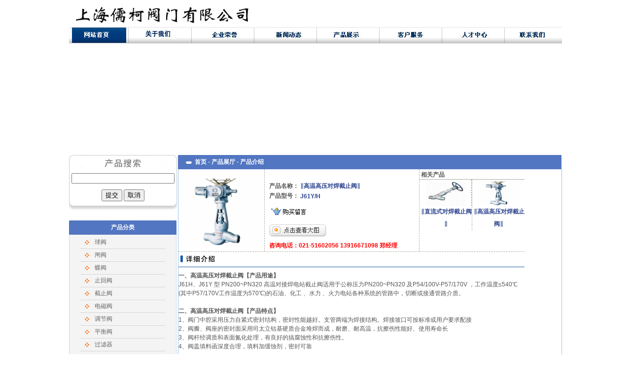

--- FILE ---
content_type: text/html
request_url: http://zhe-fm.com/products/detail/454.html
body_size: 8860
content:
<!DOCTYPE html PUBLIC "-//W3C//DTD XHTML 1.0 Transitional//EN" "http://www.w3.org/TR/xhtml1/DTD/xhtml1-transitional.dtd">
<html xmlns="http://www.w3.org/1999/xhtml">
<head>
<meta http-equiv="Content-Type" content="text/html; charset=gb2312" />
<title>‖高温高压对焊截止阀‖ -优质高温高压对焊截止阀－J61Y高温高压对焊截止阀- 上海儒柯阀门有限公司</title>
<meta name="keywords" content="‖高温高压对焊截止阀‖ -优质高温高压对焊截止阀－J61Y高温高压对焊截止阀- 上海儒柯阀门有限公司">
<meta name="description" content="J61Y/H"> 
<link href="/Skin/blue/css.css" rel="stylesheet" type="text/css" />
<META content=阀门，球阀，闸阀 name=classification><LINK href="/img/xxx.css" 
type=text/css rel=stylesheet>
<script language="javascript" type="text/javascript" src="/js/ajaxrequest.js"></script>

</head>
<body>
<div align="center">
  <SCRIPT language="javascript">
function mainfind(){
	layermove.style.visibility='visible';
}
function add(){
	if(document.addform.name.value=="")
 	{
   		alert("姓名不能为空!");
   		document.addform.name.focus();
   		return false;
 	}
	if(document.addform.phone.value=="")
 	{
   		alert("电话不能为空!");
   		document.addform.phone.focus();
   		return false;
 	}
	if(document.addform.title.value=="")
 	{
   		alert("标题不能为空!");
   		document.addform.title.focus();
   		return false;
 	}
	
	var ajax=new AJAXRequest;
	ajax.setcharset("GB2312");
	ajax.postf(
		document.getElementById("addform"),
		function(obj) { if(obj.responseText=="true"){layermove.style.visibility='hidden';}; }
);
}
  </SCRIPT>
<script language="javascript" type="text/javascript" src="/js/Homepage.js"></script>
<style type="text/css">
<!--
.style1 {
	font-size: 18px;
	font-weight: bold;
}
-->
</style>

<TABLE cellSpacing=0 cellPadding=0 width=1000 align=center border=0>
        <TBODY>
        <TR>
          <TD width=519><A 
            href="/"><IMG height=55 
            alt="" 
            src="/img/zg_4.jpg" 
            width=519 border=0></A></TD>
          <TD width="481" bgColor=#ffffff>
            <TABLE cellSpacing=0 cellPadding=0 width="99%" border=0>
              <TBODY>
              <TR>
                </TR>
              </TBODY></TABLE>
            <div align="center"></div></TD>
        </TR></TBODY></TABLE>
<div align="center">
  <TABLE cellSpacing=0 cellPadding=0 width=1000 align=center border=0>
  <TBODY>
  <TR>
    <TD><a href="/"><IMG height=33 
      src="/img/TopMenuWW_02_1.jpg" 
      width=122 useMap=#Map border=0></a></TD>
    <TD><A  
      href="/about"><IMG id=button1 
      height=33 
      src="/img/TopMenu_01.jpg" 
      width=127 border=0 name=button1></A></TD>
    <TD><A  
      href="/about/About-34.html"><IMG id=button2 
      height=33 
      src="/img/TopMenu_02.jpg" 
      width=128 border=0 name=button2></A></TD>
    <TD><A  
      href="/news"><IMG id=button3 
      height=33 
      src="/img/TopMenu_03.jpg" 
      width=127 border=0 name=button3></A></TD>
    <TD><A " 
      href="/products"><IMG id=button4 
      height=33 
      src="/img/TopMenu_04.jpg" 
      width=127 border=0 name=button4></A></TD>
    <TD><A  
      href="/about/About-35.html"><IMG id=button5 
      height=33 
      src="/img/TopMenu_05.jpg" 
      width=127 border=0 name=button5></A></TD>
    <TD><A 
      href="/job"><IMG id=button6 
      height=33 
      src="/img/TopMenu_06.jpg" 
      width=127 border=0 name=button6></A></TD>
    <TD><A 
      href="/Contact.html"><IMG height=33 
      src="/img/TopMenu_8.jpg" 
      width=115 border=0 name=Image10></A></TD>
  </TR></TBODY></TABLE>
  <OBJECT 
      codeBase=http://download.macromedia.com/pub/shockwave/cabs/flash/swflash.cab#version=6,0,29,0 
      height=227 width=1000 classid=clsid:D27CDB6E-AE6D-11cf-96B8-444553540000>
    <PARAM NAME="movie" VALUE="/img/banner2.swf"><PARAM NAME="quality" VALUE="high"><PARAM NAME="wmode" VALUE="transparent">
                              <embed src="/img/banner2.swf" width="1000" 
      height="227" quality="high" 
      pluginspage="http://www.macromedia.com/go/getflashplayer" 
      type="application/x-shockwave-flash" wmode="transparent"></embed>    
  </OBJECT>
</div>

<table width="1000" border="0" align="center" cellpadding="0" cellspacing="0">
    <tr>
      <td width="218" valign="top"><TABLE cellSpacing=0 cellPadding=0 width=218 border=0>
                <TBODY>
                <TR>
                  <TD><IMG height=28 
            src="/img/left_title1.png" 
            width=219></TD></TR>
                <TR>
                  <TD 
          background=/img/left_title_bg.png>
                    <TABLE cellSpacing=0 cellPadding=0 width=190 align=center 
              border=0><FORM id=form1 name=form1 
              onsubmit="return checkform(form1)" action=search.asp method=post>
                      <TBODY>
                      <TR>
                        <TD height=40>
                          <DIV align=center><INPUT size=24 name=keyword> </DIV></TD></TR>
                      <TR>
                        <TD height=28>
                          <DIV align=center><INPUT type=submit value=提交 name=Submit2> <INPUT type=reset value=取消 name=Submit2> 
                      </DIV></TD></TR></FORM></TABLE></TD></TR>
                <TR>
                  <TD><IMG height=17 
            src="/img/left_title_foot.png" 
            width=219></TD></TR>
                <TR>
                  <TD height=10></TD></TR></TABLE>
	  
	<DIV style="clear:both;"></DIV>
	  <DIV style="PADDING-TOP:10px"></DIV>
	  
	<table width="218" border="0" align="left" cellpadding="0" cellspacing="0">
          <tr>
            <td width="5"><img src="/Skin/blue/Images/menu_left.jpg" width="5" height="29" /></td>
            <td width="218" align="center" background="/Skin/blue/Images/menu_bg.jpg" class="Font_FFFFFF_a Font-Weight">产品分类</td>
            <td width="5"><img src="/Skin/blue/Images/menu_right.jpg" width="5" height="29" /></td>
          </tr>
          <tr align="left">
            <td colspan="3" bgcolor="#F4F4F4" class="Corporation_left">
		    <DIV style="PADDING-TOP:3px"></DIV>
		    <table width="80%" border="0" align="center" cellpadding="0" cellspacing="0"><tr><td width="15%" height="25" align="center" class="Corporation_line"><img src="/Skin/blue/Images/Co_left_ico.gif" width="15" height="13" /></td><td width="85%" class="Corporation_line">&nbsp;<a href="/products/32.html" class="Font_000000_a">球阀</a></td></tr><tr><td width="15%" height="25" align="center" class="Corporation_line"><img src="/Skin/blue/Images/Co_left_ico.gif" width="15" height="13" /></td><td width="85%" class="Corporation_line">&nbsp;<a href="/products/34.html" class="Font_000000_a">闸阀</a></td></tr><tr><td width="15%" height="25" align="center" class="Corporation_line"><img src="/Skin/blue/Images/Co_left_ico.gif" width="15" height="13" /></td><td width="85%" class="Corporation_line">&nbsp;<a href="/products/33.html" class="Font_000000_a">蝶阀</a></td></tr><tr><td width="15%" height="25" align="center" class="Corporation_line"><img src="/Skin/blue/Images/Co_left_ico.gif" width="15" height="13" /></td><td width="85%" class="Corporation_line">&nbsp;<a href="/products/37.html" class="Font_000000_a">止回阀</a></td></tr><tr><td width="15%" height="25" align="center" class="Corporation_line"><img src="/Skin/blue/Images/Co_left_ico.gif" width="15" height="13" /></td><td width="85%" class="Corporation_line">&nbsp;<a href="/products/36.html" class="Font_000000_a">截止阀</a></td></tr><tr><td width="15%" height="25" align="center" class="Corporation_line"><img src="/Skin/blue/Images/Co_left_ico.gif" width="15" height="13" /></td><td width="85%" class="Corporation_line">&nbsp;<a href="/products/46.html" class="Font_000000_a">电磁阀</a></td></tr><tr><td width="15%" height="25" align="center" class="Corporation_line"><img src="/Skin/blue/Images/Co_left_ico.gif" width="15" height="13" /></td><td width="85%" class="Corporation_line">&nbsp;<a href="/products/45.html" class="Font_000000_a">调节阀</a></td></tr><tr><td width="15%" height="25" align="center" class="Corporation_line"><img src="/Skin/blue/Images/Co_left_ico.gif" width="15" height="13" /></td><td width="85%" class="Corporation_line">&nbsp;<a href="/products/18.html" class="Font_000000_a">平衡阀</a></td></tr><tr><td width="15%" height="25" align="center" class="Corporation_line"><img src="/Skin/blue/Images/Co_left_ico.gif" width="15" height="13" /></td><td width="85%" class="Corporation_line">&nbsp;<a href="/products/42.html" class="Font_000000_a">过滤器</a></td></tr><tr><td width="15%" height="25" align="center" class="Corporation_line"><img src="/Skin/blue/Images/Co_left_ico.gif" width="15" height="13" /></td><td width="85%" class="Corporation_line">&nbsp;<a href="/products/23.html" class="Font_000000_a">阻火器</a></td></tr><tr><td width="15%" height="25" align="center" class="Corporation_line"><img src="/Skin/blue/Images/Co_left_ico.gif" width="15" height="13" /></td><td width="85%" class="Corporation_line">&nbsp;<a href="/products/24.html" class="Font_000000_a">呼吸阀</a></td></tr><tr><td width="15%" height="25" align="center" class="Corporation_line"><img src="/Skin/blue/Images/Co_left_ico.gif" width="15" height="13" /></td><td width="85%" class="Corporation_line">&nbsp;<a href="/products/25.html" class="Font_000000_a">疏水阀</a></td></tr><tr><td width="15%" height="25" align="center" class="Corporation_line"><img src="/Skin/blue/Images/Co_left_ico.gif" width="15" height="13" /></td><td width="85%" class="Corporation_line">&nbsp;<a href="/products/26.html" class="Font_000000_a">隔膜阀</a></td></tr><tr><td width="15%" height="25" align="center" class="Corporation_line"><img src="/Skin/blue/Images/Co_left_ico.gif" width="15" height="13" /></td><td width="85%" class="Corporation_line">&nbsp;<a href="/products/40.html" class="Font_000000_a">排气阀</a></td></tr><tr><td width="15%" height="25" align="center" class="Corporation_line"><img src="/Skin/blue/Images/Co_left_ico.gif" width="15" height="13" /></td><td width="85%" class="Corporation_line">&nbsp;<a href="/products/41.html" class="Font_000000_a">排泥阀</a></td></tr><tr><td width="15%" height="25" align="center" class="Corporation_line"><img src="/Skin/blue/Images/Co_left_ico.gif" width="15" height="13" /></td><td width="85%" class="Corporation_line">&nbsp;<a href="/products/39.html" class="Font_000000_a">柱塞阀</a></td></tr><tr><td width="15%" height="25" align="center" class="Corporation_line"><img src="/Skin/blue/Images/Co_left_ico.gif" width="15" height="13" /></td><td width="85%" class="Corporation_line">&nbsp;<a href="/products/38.html" class="Font_000000_a">旋塞阀</a></td></tr><tr><td width="15%" height="25" align="center" class="Corporation_line"><img src="/Skin/blue/Images/Co_left_ico.gif" width="15" height="13" /></td><td width="85%" class="Corporation_line">&nbsp;<a href="/products/43.html" class="Font_000000_a">放料阀</a></td></tr><tr><td width="15%" height="25" align="center" class="Corporation_line"><img src="/Skin/blue/Images/Co_left_ico.gif" width="15" height="13" /></td><td width="85%" class="Corporation_line">&nbsp;<a href="/products/35.html" class="Font_000000_a">刀闸阀</a></td></tr><tr><td width="15%" height="25" align="center" class="Corporation_line"><img src="/Skin/blue/Images/Co_left_ico.gif" width="15" height="13" /></td><td width="85%" class="Corporation_line">&nbsp;<a href="/products/44.html" class="Font_000000_a">针型阀</a></td></tr><tr><td width="15%" height="25" align="center" class="Corporation_line"><img src="/Skin/blue/Images/Co_left_ico.gif" width="15" height="13" /></td><td width="85%" class="Corporation_line">&nbsp;<a href="/products/313.html" class="Font_000000_a">角座阀</a></td></tr><tr><td width="15%" height="25" align="center" class="Corporation_line"><img src="/Skin/blue/Images/Co_left_ico.gif" width="15" height="13" /></td><td width="85%" class="Corporation_line">&nbsp;<a href="/products/328.html" class="Font_000000_a">液压阀门</a></td></tr><tr><td width="15%" height="25" align="center" class="Corporation_line"><img src="/Skin/blue/Images/Co_left_ico.gif" width="15" height="13" /></td><td width="85%" class="Corporation_line">&nbsp;<a href="/products/17.html" class="Font_000000_a">水力控制阀</a></td></tr><tr><td width="15%" height="25" align="center" class="Corporation_line"><img src="/Skin/blue/Images/Co_left_ico.gif" width="15" height="13" /></td><td width="85%" class="Corporation_line">&nbsp;<a href="/products/314.html" class="Font_000000_a">天然气阀门</a></td></tr><tr><td width="15%" height="25" align="center" class="Corporation_line"><img src="/Skin/blue/Images/Co_left_ico.gif" width="15" height="13" /></td><td width="85%" class="Corporation_line">&nbsp;<a href="/products/341.html" class="Font_000000_a">卫生级阀门</a></td></tr><tr><td width="15%" height="25" align="center" class="Corporation_line"><img src="/Skin/blue/Images/Co_left_ico.gif" width="15" height="13" /></td><td width="85%" class="Corporation_line">&nbsp;<a href="/products/21.html" class="Font_000000_a">日本Venn阀门</a></td></tr><tr><td width="15%" height="25" align="center" class="Corporation_line"><img src="/Skin/blue/Images/Co_left_ico.gif" width="15" height="13" /></td><td width="85%" class="Corporation_line">&nbsp;<a href="/products/22.html" class="Font_000000_a">日本Kitz阀门</a></td></tr><tr><td width="15%" height="25" align="center" class="Corporation_line"><img src="/Skin/blue/Images/Co_left_ico.gif" width="15" height="13" /></td><td width="85%" class="Corporation_line">&nbsp;<a href="/products/20.html" class="Font_000000_a">德国Well阀门</a></td></tr><tr><td width="15%" height="25" align="center" ><img src="/Skin/blue/Images/Co_left_ico.gif" width="15" height="13" /></td><td width="85%" >&nbsp;<a href="/products/19.html" class="Font_000000_a">美国Lowara阀门</a></td></tr></table></td>
          </tr>
        </table>
	  
	<DIV style="clear:both;"></DIV>
	  <DIV style="PADDING-TOP:8px"></DIV>
	  <table width="218" border="0" align="left" cellpadding="0" cellspacing="0" class="Table_boder">
        <tr>
          <td width="79" rowspan="4" align="right"><img src="../../Skin/blue/Images/service.jpg" width="70" height="130" /></td>
          <td width="17" height="30" align="right"><img src="../../Skin/blue/Images/triangle.jpg" width="3" height="5" /></td>
          <td width="122">&nbsp;<A href="/Contact.html">业务联系</A></td>
          </tr>
        <tr>
          <td height="30" align="right"><img src="../../Skin/blue/Images/triangle.jpg" width="3" height="5" /></td>
          <td height="30">&nbsp;<a href="/job/">人才招聘</a></td>
        </tr>
        <tr>
          <td height="30" align="right"><img src="../../Skin/blue/Images/triangle.jpg" width="3" height="5" /></td>
          <td height="30">&nbsp;<a href="/Contact.html">客服电话</a></td>
        </tr>
        <tr>
          <td height="30" align="right"><img src="../../Skin/blue/Images/triangle.jpg" width="3" height="5" /></td>
          <td height="30">&nbsp;<a href="/msg.html">在线联系</a></td>
        </tr>
      </table></td>
      <td width="770" valign="top" ><table width="100%" border="0" align="right" cellpadding="0" cellspacing="0">
          <tr>
            <td width="5"><img src="/Skin/blue/Images/menu_left.jpg" width="5" height="29" /></td>
            <td width="28" align="right" background="/Skin/blue/Images/menu_bg.jpg"  class="Font_FFFFFF_a Font-Weight"><span class="Font-Weight Font_FFFFFF_a"><img src="/Skin/blue/Images/index_01.jpg" width="12" height="5" /></span>&nbsp;</td>
            <td width="395" background="/Skin/blue/Images/menu_bg.jpg"  class="Font_FFFFFF_a Font-Weight">&nbsp;首页</A> - <A href="/products/" class="Font_FFFFFF_a">产品展厅</A> - <span  class="Font_FFFFFF_a">产品介绍</span></td>
            <td width="395" align="right" background="/Skin/blue/Images/menu_bg.jpg"  class="Font_FFFFFF_a Font-Weight">&nbsp;</td>
            <td width="6"><img src="/Skin/blue/Images/menu_right.jpg" width="5" height="29" /></td>
          </tr>
          <tr>
            <td colspan="5" valign="top" class="prod_left_solid"><table width="702" border="0" cellpadding="0" cellspacing="0">
              <tr>
                <td width="702"><table width="100%" border="0" cellpadding="0" cellspacing="0" class="bottom_dashedl_line">
        <tr>
          <td width="21%" height="110" align="center" valign="middle" class="Right_dashed_line"><img src="/UploadFile/produppic/1015940533.jpg" width="174" height="148" /></td>
          <td width="48%" valign="top" class="Right_dashed_line">
		  <DIV style="PADDING-TOP:25px"></DIV>
		  <table width="96%" border="0" cellpadding="0" cellspacing="0">
            <tr>
              <td width="3%">&nbsp;</td>
              <td width="21%" height="20" class="Font-Weight">产品名称：</td>
              <td width="76%" class="Font_2E4690_a Font-Weight">‖高温高压对焊截止阀‖</td>
            </tr>
            <tr>
              <td>&nbsp;</td>
              <td height="20" class="Font-Weight">产品型号：</td>
              <td class="Font-Weight Font_2E4690_a">J61Y/H</td>
            </tr>
            <tr>
              <td height="40" align="left">&nbsp;</td>
              <td height="40" colspan="2" align="left"><button  onClick="javascript:mainfind()" class="button_msg" AccessKey=f style="cursor:hand"></button></td>
            </tr>
            <tr>
              <td height="40" align="left">&nbsp;</td>
              <td height="40" colspan="2" align="left"><a href="/skin/dfpic.gif" target="_blank" ><img src="../../Skin/blue/Images/pro_sh_11.jpg" width="117" height="25" border=0/></a></td>
              </tr>
            <tr>
              <td align="left">&nbsp;</td>
              <td height="22" colspan="2" align="left"><span class="Font_FF0000_a Font-Weight">咨询电话：021-51602056  13916671098   郑经理</span></td>
            </tr>
          </table></td>
          <td width="31%" valign="top"><table width="100%" border="0" align="center" cellpadding="0" cellspacing="0">
            <tr>
              <td height="20" valign="bottom" class="bottom_dasheds_line Font-Weight">&nbsp;相关产品</td>
            </tr>
            <tr>
              <td><table width="100%" border="0" cellpadding="0" cellspacing="0"><tr><td width="50%" height="47" align="center" valign="middle" class="Right_dashed_line"><table width="100%" border="0" cellpadding="0" cellspacing="0"><tr><td width="100%" height="47" align="center" valign="middle" class="Right_dashed_line"><img src="/UploadFile/produppic/1015670393.jpg" width="82" height="53" /></td></tr><tr><td align="center" height="20" >&nbsp;<a href="455.html" class="Font_2E4690_a Font-Weight">‖直流式对焊截止阀‖</a></td></tr></table></td><td width="50%" height="47" align="center" valign="middle" ><table width="100%" border="0" cellpadding="0" cellspacing="0"><tr><td width="100%" height="47" align="center" valign="middle" ><img src="/UploadFile/produppic/1015940533.jpg" width="82" height="53" /></td></tr><tr><td align="center" height="20" >&nbsp;<a href="454.html" class="Font_2E4690_a Font-Weight">‖高温高压对焊截止阀‖</a></td></tr></table></td></tr><tr></tr></table></td>
            </tr>
          </table></td>
        </tr>
      </table>
	  <table width="100%" border="0" cellpadding="0" cellspacing="0">
          <tr>
            <td height="30" align="left" class="prod_bottom_dasheds">&nbsp;<img src="../../Skin/blue/Images/pro_sh_14.jpg" width="72" height="15" /></td>
          </tr>
          <tr>
            <td height="300" align="left" valign="top" class="prod_sp"><DIV style="PADDING-TOP:8px"></DIV>
              <DIV align=left><STRONG>一、<FONT face=Verdana><FONT face=Verdana>高温高压对焊截止阀</FONT></FONT><FONT face=Verdana>【产品用途】</FONT></STRONG></DIV>
<DIV align=left>J61H、J61Y 型 PN200~PN320 高温对接焊电站截止阀适用于公称压力PN200~PN320 及P54/100V-P57/170V ，工作温度≤540℃(其中P57/170V工作温度为570℃)的石油、化工 、水力 、火力电站各种系统的管路中，切断或接通管路介质。</DIV>
<DIV align=left>&nbsp;</DIV>
<DIV align=left><STRONG>二、<FONT face=Verdana><FONT face=Verdana>高温高压对焊截止阀</FONT></FONT><FONT face=Verdana>【产品特点】</FONT></STRONG></DIV>
<DIV align=left>1、阀门中腔采用压力自紧式密封结构，密封性能越好。支管两端为焊接结构。焊接坡口可按标准或用户要求配接</DIV>
<DIV align=left>2、阀瓣、阀座的密封面采用司太立钴基硬质合金堆焊而成，耐磨、耐高温，抗擦伤性能好、使用寿命长</DIV>
<DIV align=left>3、阀杆经调质和表面氮化处理，有良好的搞腐蚀性和抗擦伤性。</DIV>
<DIV align=left>4、阀盖填料函深度合理，填料加缓蚀剂，密封可靠</DIV>
<DIV align=left>&nbsp;</DIV>
<DIV align=left><STRONG>三、<FONT face=Verdana>高温高压对焊截止阀</FONT><FONT face=Verdana>【执行标准】</FONT></STRONG></DIV>
<DIV align=left>设计标准：JB/T 3595/E101</DIV>
<DIV align=left>结构长度：JIS E101</DIV>
<DIV align=left>对焊端：ANSI B16.25</DIV>
<DIV align=left>试验与检验：JIS E101</DIV>
<DIV align=left>压力-温度：JB/T 3595</DIV>
<DIV align=left>产品标识：GB/T 12220</DIV>
<DIV align=left>供货规范：JIS E101</DIV>
<DIV align=left>&nbsp;</DIV>
<DIV align=left><STRONG>四、<FONT face=Verdana><FONT face=Verdana>高温高压对焊截止阀</FONT>【性能参数】</FONT></STRONG></DIV>
<TABLE cellSpacing=0 cellPadding=1 border=1>
<TBODY>
<TR>
<TD width=142 colSpan=2>
<DIV align=center><FONT color=#333333 size=2>型号</FONT></DIV></TD>
<TD width=213 colSpan=3>
<DIV align=center><FONT color=#333333 size=2>J61H-200V</FONT></DIV></TD>
<TD width=213 colSpan=3>
<DIV align=center><FONT color=#333333 size=2>J41Y-200V</FONT></DIV></TD></TR>
<TR>
<TD width=142 colSpan=2>
<DIV align=center><FONT color=#333333 size=2>工作压力（MPa）</FONT></DIV></TD>
<TD width=71>
<DIV align=center><FONT color=#333333 size=2>19.6</FONT></DIV></TD>
<TD width=71>
<DIV align=center><FONT color=#333333 size=2>15.58</FONT></DIV></TD>
<TD width=71>
<DIV align=center><FONT color=#333333 size=2>6.96</FONT></DIV></TD>
<TD width=71>
<DIV align=center><FONT color=#333333 size=2>19.6</FONT></DIV></TD>
<TD width=71>
<DIV align=center><FONT color=#333333 size=2>15.58</FONT></DIV></TD>
<TD width=71>
<DIV align=center><FONT color=#333333 size=2>6.96</FONT></DIV></TD></TR>
<TR>
<TD width=142 colSpan=2>
<DIV align=center><FONT color=#333333 size=2>适用温度（℃）</FONT></DIV></TD>
<TD width=71>
<DIV align=center><FONT color=#333333 size=2>≤200</FONT></DIV></TD>
<TD width=71>
<DIV align=center><FONT color=#333333 size=2>≤450</FONT></DIV></TD>
<TD width=71>
<DIV align=center><FONT color=#333333 size=2>≤570</FONT></DIV></TD>
<TD width=71>
<DIV align=center><FONT color=#333333 size=2>≤200</FONT></DIV></TD>
<TD width=71>
<DIV align=center><FONT color=#333333 size=2>≤450</FONT></DIV></TD>
<TD width=71>
<DIV align=center><FONT color=#333333 size=2>≤570</FONT></DIV></TD></TR>
<TR>
<TD width=142 colSpan=2>
<DIV align=center><FONT color=#333333 size=2>适用介质</FONT></DIV></TD>
<TD width=426 colSpan=6>
<DIV align=center><FONT color=#333333 size=2>水、蒸汽等</FONT></DIV></TD></TR>
<TR>
<TD width=55 rowSpan=4>
<DIV align=center><FONT color=#333333 size=2>材料</FONT></DIV></TD>
<TD width=87>
<DIV align=center><FONT color=#333333 size=2>阀体、阀盖</FONT></DIV></TD>
<TD width=426 colSpan=6>
<DIV align=center><FONT color=#333333 size=2>铬钼钒钢</FONT></DIV></TD></TR>
<TR>
<TD width=87>
<DIV align=center><FONT color=#333333 size=2>阀瓣</FONT></DIV></TD>
<TD width=426 colSpan=6>
<DIV align=center><FONT color=#333333 size=2>铬钼钒钢＋堆焊硬质合金</FONT></DIV></TD></TR>
<TR>
<TD width=87>
<DIV align=center><FONT color=#333333 size=2>阀座</FONT></DIV></TD>
<TD width=426 colSpan=6>
<DIV align=center><FONT color=#333333 size=2>铬钼钒钢＋堆焊硬质合金</FONT></DIV></TD></TR>
<TR>
<TD width=87>
<DIV align=center><FONT color=#333333 size=2>阀杆</FONT></DIV></TD>
<TD width=426 colSpan=6>
<DIV align=center><FONT color=#333333 size=2>铬钼钒钢</FONT></DIV></TD></TR></TBODY></TABLE>
<DIV align=left>
<P><STRONG>五、<FONT face=Verdana><FONT face=Verdana>高温高压对焊截止阀</FONT></FONT><FONT face=Verdana>【主要外形和连接尺寸】</FONT></STRONG></P>
<TABLE cellSpacing=0 cellPadding=0 width="99%" border=1>
<TBODY>
<TR>
<TD colSpan=2 rowSpan=2>公称通径DN</TD>
<TD colSpan=7>主要外形尺寸和连接尺寸(mm)</TD>
<TD rowSpan=2>重量(kg)</TD></TR>
<TR>
<TD>L</TD>
<TD>D1</TD>
<TD>D2</TD>
<TD>D3</TD>
<TD>α</TD>
<TD>H</TD>
<TD>Do</TD></TR>
<TR>
<TD colSpan=10>J61Y-100、200、250、320、J61Y-P54/100V、P54/140V、P54/170V</TD></TR>
<TR>
<TD colSpan=2>10</TD>
<TD>120</TD>
<TD>12</TD>
<TD>25</TD>
<TD>/</TD>
<TD>37.5</TD>
<TD>185</TD>
<TD>140</TD>
<TD>2.8</TD></TR>
<TR>
<TD colSpan=2>15</TD>
<TD>150</TD>
<TD>17</TD>
<TD>36</TD>
<TD>/</TD>
<TD>37.5</TD>
<TD>247</TD>
<TD>200</TD>
<TD>7.5</TD></TR>
<TR>
<TD colSpan=2>20</TD>
<TD>135 170</TD>
<TD>22</TD>
<TD>42</TD>
<TD>/</TD>
<TD>37.5</TD>
<TD>248</TD>
<TD>200</TD>
<TD>9</TD></TR>
<TR>
<TD colSpan=2>25</TD>
<TD>135 170</TD>
<TD>26</TD>
<TD>42</TD>
<TD>/</TD>
<TD>37.5</TD>
<TD>248</TD>
<TD>240</TD>
<TD>9.5</TD></TR>
<TR>
<TD colSpan=2>32</TD>
<TD>170 180</TD>
<TD>31</TD>
<TD>44</TD>
<TD>/</TD>
<TD>37.5</TD>
<TD>248.5</TD>
<TD>280</TD>
<TD>15</TD></TR>
<TR>
<TD colSpan=2>40</TD>
<TD>230</TD>
<TD>38</TD>
<TD>60</TD>
<TD>/</TD>
<TD>37.5</TD>
<TD>440</TD>
<TD>280</TD>
<TD>23</TD></TR>
<TR>
<TD colSpan=2>50(1)</TD>
<TD>250</TD>
<TD>50</TD>
<TD>82</TD>
<TD>/</TD>
<TD>32</TD>
<TD>450</TD>
<TD>320</TD>
<TD>60</TD></TR>
<TR>
<TD colSpan=2>50(2)</TD>
<TD>320 350</TD>
<TD>50</TD>
<TD>82</TD>
<TD>/</TD>
<TD>32</TD>
<TD>450</TD>
<TD>320</TD>
<TD>64</TD></TR>
<TR>
<TD colSpan=2>65</TD>
<TD>370 260</TD>
<TD>69</TD>
<TD>100</TD>
<TD>110</TD>
<TD>32</TD>
<TD>669</TD>
<TD>400</TD>
<TD>74</TD></TR>
<TR>
<TD colSpan=2>80</TD>
<TD>400 430 470</TD>
<TD>84</TD>
<TD>108</TD>
<TD>130</TD>
<TD>32</TD>
<TD>669</TD>
<TD>450</TD>
<TD>112.5</TD></TR>
<TR>
<TD colSpan=2>100</TD>
<TD>455 560</TD>
<TD>107</TD>
<TD>144</TD>
<TD>165</TD>
<TD>32</TD>
<TD>755</TD>
<TD>500</TD>
<TD>178.5</TD></TR>
<TR>
<TD colSpan=10>注：DN50为两种结构</TD></TR>
<TR>
<TD colSpan=10>J61Y-P55/100V、P55/140V、P55/170V J61Y- P57/100V、P57/140V、P57/170V</TD></TR>
<TR>
<TD>10</TD>
<TD>120</TD>
<TD>120</TD>
<TD>12</TD>
<TD>28</TD>
<TD>/</TD>
<TD>37.5</TD>
<TD>189</TD>
<TD>140</TD>
<TD>3</TD></TR>
<TR>
<TD>15</TD>
<TD>150</TD>
<TD>150</TD>
<TD>17</TD>
<TD>40</TD>
<TD>/</TD>
<TD>37.5</TD>
<TD>250</TD>
<TD>200</TD>
<TD>9</TD></TR>
<TR>
<TD>20</TD>
<TD>135 170</TD>
<TD>135 170</TD>
<TD>22</TD>
<TD>46</TD>
<TD>/</TD>
<TD>37.5</TD>
<TD>252</TD>
<TD>200</TD>
<TD>11</TD></TR>
<TR>
<TD>25</TD>
<TD>135 170</TD>
<TD>135 170</TD>
<TD>26</TD>
<TD>46</TD>
<TD>/</TD>
<TD>37.5</TD>
<TD>254</TD>
<TD>240</TD>
<TD>13</TD></TR>
<TR>
<TD>32</TD>
<TD>170 180</TD>
<TD>170 180</TD>
<TD>31</TD>
<TD>49</TD>
<TD>/</TD>
<TD>37.5</TD>
<TD>254</TD>
<TD>280</TD>
<TD>17</TD></TR>
<TR>
<TD>40</TD>
<TD>230</TD>
<TD>230</TD>
<TD>38</TD>
<TD>60</TD>
<TD>/</TD>
<TD>37.5</TD>
<TD>440</TD>
<TD>280</TD>
<TD>23</TD></TR>
<TR>
<TD>50(1)</TD>
<TD>250</TD>
<TD>250</TD>
<TD>50</TD>
<TD>90</TD>
<TD>/</TD>
<TD>32</TD>
<TD>453</TD>
<TD>320</TD>
<TD>68</TD></TR>
<TR>
<TD>50(2)</TD>
<TD>320 350</TD>
<TD>320 350</TD>
<TD>50</TD>
<TD>90</TD>
<TD>/</TD>
<TD>32</TD>
<TD>455</TD>
<TD>320</TD>
<TD>72</TD></TR>
<TR>
<TD>65</TD>
<TD>370 260</TD>
<TD>370 260</TD>
<TD>69</TD>
<TD>104</TD>
<TD>110</TD>
<TD>32</TD>
<TD>630</TD>
<TD>400</TD>
<TD>83</TD></TR>
<TR>
<TD>80</TD>
<TD>400 430 470</TD>
<TD>400 430 470</TD>
<TD>84</TD>
<TD>110</TD>
<TD>140</TD>
<TD>32</TD>
<TD>672</TD>
<TD>450</TD>
<TD>118</TD></TR>
<TR>
<TD>100</TD>
<TD>455 560</TD>
<TD>455 560</TD>
<TD>107</TD>
<TD>148</TD>
<TD>170</TD>
<TD>32</TD>
<TD>761</TD>
<TD>500</TD>
<TD>185</TD></TR></TBODY></TABLE></DIV>
<DIV align=left><STRONG></STRONG>&nbsp;</DIV>
<DIV align=left><STRONG>六、<FONT face=Verdana>高温高压对焊截止阀</FONT><FONT face=Verdana>【结构图片】</FONT></STRONG></DIV>
<DIV align=left><IMG src="/UploadFile/20101012213533913.jpg" border=0></DIV>
<DIV align=left>
<DIV align=left><STRONG>截止阀系列-类别表</STRONG></DIV>
<DIV align=left>
<TABLE style="WORD-SPACING: 0px; FONT: 12px Verdana, Arial, Helvetica, sans-serif; TEXT-TRANSFORM: none; COLOR: rgb(85,85,85); TEXT-INDENT: 0px; WHITE-SPACE: normal; LETTER-SPACING: normal; orphans: auto; widows: auto; webkit-text-stroke-width: 0px" cellSpacing=0 cellPadding=0 width="98%" align=center border=0>
<TBODY>
<TR>
<TD class=bottom_dashedl_line style="FONT-SIZE: 12px; COLOR: rgb(85,85,85); BORDER-BOTTOM: rgb(170,172,159) 1px dashed; FONT-FAMILY: Verdana, Arial, Helvetica, sans-serif" vAlign=top width="50%" height=100>
<TABLE height=100 cellSpacing=0 cellPadding=0 width="100%" border=0>
<TBODY>
<TR>
<TD style="FONT-SIZE: 12px; COLOR: rgb(85,85,85); FONT-FAMILY: Verdana, Arial, Helvetica, sans-serif" width="39%" rowSpan=2><IMG height=138 src="http://www.zhe-fm.com/UploadFile/produppic/1015940533.jpg" width=180></TD>
<TD style="FONT-SIZE: 12px; COLOR: rgb(85,85,85); FONT-FAMILY: Verdana, Arial, Helvetica, sans-serif" width="61%" height=20><A class="Font_2E4690_a Font-Weight" style="FONT-WEIGHT: bold; FONT-SIZE: 12px; COLOR: rgb(85,85,85); LINE-HEIGHT: 25px; FONT-FAMILY: Verdana, Arial, Helvetica, sans-serif; TEXT-DECORATION: none" href="http://www.zhe-fm.com/products/detail/454.html">‖高温高压对焊截止阀‖</A></TD></TR>
<TR>
<TD class=prod_sp style="FONT-SIZE: 12px; COLOR: rgb(85,85,85); LINE-HEIGHT: 18px; FONT-FAMILY: Verdana, Arial, Helvetica, sans-serif" vAlign=top>型号：J61Y/H 传动形式：手轮、电动 阀体结构：直通式 制造口径：DN10～100(mm) 连接方式：焊</TD></TR></TBODY></TABLE></TD>
<TD class=bottom_dashedl_line style="FONT-SIZE: 12px; COLOR: rgb(85,85,85); BORDER-BOTTOM: rgb(170,172,159) 1px dashed; FONT-FAMILY: Verdana, Arial, Helvetica, sans-serif" vAlign=top width="50%" height=100>
<TABLE height=100 cellSpacing=0 cellPadding=0 width="100%" border=0>
<TBODY>
<TR>
<TD style="FONT-SIZE: 12px; COLOR: rgb(85,85,85); FONT-FAMILY: Verdana, Arial, Helvetica, sans-serif" width="39%" rowSpan=2><IMG height=138 src="http://www.zhe-fm.com/UploadFile/produppic/1015670393.jpg" width=180></TD>
<TD style="FONT-SIZE: 12px; COLOR: rgb(85,85,85); FONT-FAMILY: Verdana, Arial, Helvetica, sans-serif" width="61%" height=20><A class="Font_2E4690_a Font-Weight" style="FONT-WEIGHT: bold; FONT-SIZE: 12px; COLOR: rgb(85,85,85); LINE-HEIGHT: 25px; FONT-FAMILY: Verdana, Arial, Helvetica, sans-serif; TEXT-DECORATION: none" href="http://www.zhe-fm.com/products/detail/455.html">‖直流式对焊截止阀‖</A></TD></TR>
<TR>
<TD class=prod_sp style="FONT-SIZE: 12px; COLOR: rgb(85,85,85); LINE-HEIGHT: 18px; FONT-FAMILY: Verdana, Arial, Helvetica, sans-serif" vAlign=top>型号：J65Y 传动形式：伞齿轮、电动 阀体结构：直流式 制造口径：DN80～300(mm) 连接方式：焊</TD></TR></TBODY></TABLE></TD></TR></TBODY></TABLE></DIV></DIV></td>
          </tr>
        </table>
	  
	
	  </td>
              </tr>
            </table></td>
          </tr>
        </table>
	  
    </td>
    </tr>
</table>
<TABLE cellSpacing=0 cellPadding=0 width="100%" border=0>
        <TBODY>
        <TR>
          <TD class=f12red1 align=middle bgColor=#f0f7ff 
            height=70><div align="center">地址：上海市松江区高新技术开发区　　电话：021-51602056　　传真：021-51602056　　邮编：201601<BR>
          Copyright 2008 <SPAN 
            class=dsfds>www.zhe-fm.com</SPAN> Inc. All Rights Reserved. 
            上海儒柯阀门有限公司 版权所有</div></TD></TR></TBODY></TABLE>
 <TBODY>
<script type="text/javascript">
var _bdhmProtocol = (("https:" == document.location.protocol) ? " https://" : " http://");
document.write(unescape("%3Cscript src='" + _bdhmProtocol + "hm.baidu.com/h.js%3Fcf4b6a372bf2f2a997baa9f949b48a2a' type='text/javascript'%3E%3C/script%3E"));
</script>
 <TBODY>




</div>
<form id="addform" name="addform"  method="post" action="/ajaxcode/prodMsg.asp?action=add">
<table id="layermove"  border="0" align="center" cellpadding="0" cellspacing="0" bgcolor="#0C5EA7" style="Z-INDEX: 1; VISIBILITY: hidden; LEFT: 370px;WIDTH: 281px; POSITION: absolute; TOP: 320px;
	 HEIGHT: 180px" >
    <tr align='center' valign='middle'>
      <td height="30" colspan="2" bgcolor="#0C5EA7" class="Font_FFFFFF_a Font-Weight">产品咨询</td>
    </tr>
    <tr align='center' valign='middle'>
      <td width="59" height="26" align="center" class="Font_FFFFFF_a Font-Weight"><span class="Font_FF0000_a">*</span>姓名:</td>
      <td width="191" align="left"><input name="name" type="text" id="name" size="25" />
        <input type="hidden" name="prodid" value="454" />    </td>
    </tr>
    <tr align='center' valign='middle'>
      <td height="31" class="Font_FFFFFF_a Font-Weight"><span class="Font_FF0000_a">*</span>电话:</td>
      <td height="31" align="left" class="Font_FFFFFF_a Font-Weight"><input name="phone" type="text" id="phone" size="25" />
</td>
    </tr>
    <tr align='center' valign='middle'>
      <td height="38" class="Font_FFFFFF_a Font-Weight"><span class="Font_FF0000_a">*</span>主题:</td>
      <td height="38" align="left"><input name="title" type="text" id="title" size="25" />
</td>
    </tr>
    <tr align='center' valign='middle'>
      <td class="Font_FFFFFF_a Font-Weight"><span class="Font_FF0000_a">*</span>内容:</td>
      <td height="100" align="left"><textarea name="content" cols="25" rows="6" id="content"></textarea>
</td>
    </tr>
    <tr align='center' valign='middle'>
      <td colspan="2"><input type="button" name="Submit" value="提交数据"  onclick="add();"/>        &nbsp;&nbsp;
   <input type="button"  value="关闭" onclick="layermove.style.visibility='hidden';"/></td>
    </tr>
</table>

</form>
</body>
</html>


--- FILE ---
content_type: text/css
request_url: http://zhe-fm.com/Skin/blue/css.css
body_size: 1633
content:
/* CSS Document */
body {
	margin-left: 0px;
	margin-top: 0px;
	margin-right: 0px;
	margin-bottom: 0px;
	font-size:12px;
}
.Table_boder{
	border-left-width: 1px;
	border-left-style: solid;
	border-left-color: #e4e4e4;
	
	border-right-width: 1px;
	border-right-style: solid;
	border-right-color: #e4e4e4;
	
	border-bottom-width: 1px;
	border-bottom-style: solid;
	border-bottom-color: #e4e4e4;
	
	border-top-width: 1px;
	border-top-style: solid;
	border-top-color: #e4e4e4;
}
.Table_dashed_boder{
	border-left-width: 1px;
	border-left-style: dashed;
	border-left-color: #93C4F4;
	
	border-right-width: 1px;
	border-right-style: dashed;
	border-right-color: #93C4F4;
	
	border-bottom-width: 1px;
	border-bottom-style: dashed;
	border-bottom-color: #93C4F4;
	
	border-top-width: 1px;
	border-top-style: dashed;
	border-top-color: #93C4F4;
}
.Font-Weight{ font-weight:bold;}
.Font_Size{font-size:12px;}
/*黑色*/
.Font_000000_a{color:#666666;text-decoration: none;}
.Font_000000_a:hover{text-decoration: underline;}
.Font_000000_B_a{color:#666666;text-decoration: none;}
.Font_000000_B_a:hover{color:#666666;text-decoration: underline;}
/*白色*/
.Font_FFFFFF_a{color:#ffffff;text-decoration: none;}
.Font_FFFFFF_a:hover{color:#ffffff;text-decoration: underline;}

/*红色*/
.Font_FF0000_a{color:#FF0000;text-decoration: none;}
.Font_FF0000_a:hover{color:#FF0000;text-decoration: underline;}

/*蓝色*/
.Font_2E4690_a{color:#2e4690;text-decoration: none;}
.Font_2E4690_a:hover{color:#2E4690;text-decoration: underline;}

.Font_666666_a{color:#666666;text-decoration: none;}
.Font_666666_a:hover{color:#666666;text-decoration: underline;}
 /*新闻标题*/
.Font_2e4690_a{color:#2e4690;text-decoration: none;}
.Font_2e4690_a:hover{color:#FE8D03;text-decoration: underline;}
 

/*首页公司简介*/
.Index_Co{line-height:20px}
.Index_pr{line-height:18px}

/*table右边虚线*/
.Right_dashed_line{
	border-Right-width: 1px;
	border-Right-style: dashed;
	border-Right-color: #aaac9f;
}
/*table左边虚线*/
.Right_dashedl_line{
	border-left-width: 1px;
	border-left-style: dashed;
	border-left-color: #aaac9f;
}
/*Table低部虚线*/
.bottom_dashedl_line{
	border-bottom-width: 1px;
	border-bottom-style: dashed;
	border-bottom-color: #aaac9f;
}

/*table顶部实线*/
.top_dasheds_line{
	border-top-width: 1px;
	border-top-style: solid;
	border-top-color: #aaac9f;
}

/*table左边实线*/
.Right_dasheds_line{
	border-left-width: 1px;
	border-left-style: solid;
	border-left-color: #aaac9f;
}
/*table右边实线*/
.Right_solid_line{
	border-Right-width: 1px;
	border-Right-style: solid;
	border-Right-color: #aaac9f;
}
/*table底部实线*/
.bottom_dasheds_line{
	border-bottom-width: 1px;
	border-bottom-style: solid;
	border-bottom-color: #aaac9f;
}



.Foot_left{
font-size:14px;
}
/*关于企业*/
.Corporation_line{
	border-bottom-width: 1px;
	border-bottom-style: solid;
	border-bottom-color: #d6d5da;
}
.Corporation_left{
	border-left-width: 1px;
	border-left-style: solid;
	border-left-color: #d6d5da;
	border-right-width: 1px;
	border-right-style: solid;
	border-right-color: #d6d5da;
	border-bottom-width: 1px;
	border-bottom-style: solid;
	border-bottom-color: #d6d5da;
}
/*关于企业*/



/*新闻*/

.news_bottom_line{
	border-bottom-width: 1px;
	border-bottom-style: dashed;
	border-bottom-color: #d6d5da;
}
.news_lr_line{
	border-left-width: 1px;
	border-left-style: dashed;
	border-left-color: #d6d5da;
	border-right-width: 1px;
	border-right-style: dashed;
	border-right-color: #d6d5da;
}
.news_sp{line-height:18px} /*新闻描述*/
.news_body{
	SCROLLBAR-FACE-COLOR: #f6f6f6;
	SCROLLBAR-HIGHLIGHT-COLOR: #ffffff; 
	SCROLLBAR-SHADOW-COLOR: #cccccc; 
	SCROLLBAR-3DLIGHT-COLOR: #cccccc; 
	SCROLLBAR-ARROW-COLOR: #330000; 
	SCROLLBAR-TRACK-COLOR: #f6f6f6; 
	SCROLLBAR-DARKSHADOW-COLOR: #ffffff;
	overflow-x:hidden;
	overflow-y:scroll;
	margin-left:10px;
	height:400px;
	text-indent:2em;
	text-align: Left;
	font-size:12px;
	
}
/*产品*/
.input_cha{
height:20px;
background-image:url(Images/cp_21.jpg)}

.prod_left_solid{
	border-left-width: 1px;
	border-left-style: solid;
	border-left-color: #93C4F4;
	border-right-width: 1px;
	border-right-style: solid;
	border-right-color: #93C4F4;
}


/*table底部实线*/
.prod_bottom_dasheds{
	border-bottom-width: 1px;
	border-bottom-style: solid;
	border-bottom-color: #195ea3;
}
.prod_sp{line-height:18px;}
.prod_body{
	SCROLLBAR-FACE-COLOR: #f6f6f6;
	SCROLLBAR-HIGHLIGHT-COLOR: #ffffff; 
	SCROLLBAR-SHADOW-COLOR: #cccccc; 
	SCROLLBAR-3DLIGHT-COLOR: #cccccc; 
	SCROLLBAR-ARROW-COLOR: #330000; 
	SCROLLBAR-TRACK-COLOR: #f6f6f6; 
	SCROLLBAR-DARKSHADOW-COLOR: #ffffff;
	overflow-x:hidden;
	overflow-y:scroll;
	margin-left:10px;
	height:400px;
	text-indent:2em;
	text-align: Left;
	font-size:12px;
	
}
.button_msg {
  	margin-top:1px;
	color: #FFFFFF;
	background-image: url(/Skin/blue/Images/pro_sh_07.jpg);
	background-repeat: no-repeat;
	background-position: center center;
	height: 15px;
	width: 80px;
	border: thin none;
}
/*产品搜索*/
.search_bottom_solid{
	border-bottom-width: 1px;
	border-bottom-style: solid;
	border-bottom-color: #93c4f4;
}
.search_bottom_dashed{
	border-bottom-width: 1px;
	border-bottom-style: dashed;
	border-bottom-color: #93c4f4;
}

/*招聘*/
.job_sp{line-height:18px;}
/*联系我们*/
.Content_bottom_line{
	border-bottom-width: 1px;
	border-bottom-style: dashed;
	border-bottom-color: #93C4F4;
}
.Font_Offices{font-size:14px;}

form{padding:0; margin:0}

--- FILE ---
content_type: text/css
request_url: http://zhe-fm.com/img/xxx.css
body_size: 2032
content:
BODY {
	MARGIN: 0px; PADDING-TOP: 0px
}
A {
	FONT-SIZE: 12px; COLOR: #555555; LINE-HEIGHT: 25px; FONT-FAMILY: "Verdana", "Arial", "Helvetica", "sans-serif"; TEXT-DECORATION: none
}
A:visited {
	COLOR: #555555; TEXT-DECORATION: none
}
A:hover {
	COLOR: #f53a00; TEXT-DECORATION: none
}
A:active {
	COLOR: #555555
}
.boldText {
	FONT-WEIGHT: bold
}
.dis {
	DISPLAY: block
}
.undis {
	DISPLAY: none
}
.table1 {
	BORDER-RIGHT: #cccccc 1px solid; BORDER-TOP: #cccccc 1px solid; BORDER-LEFT: #cccccc 1px solid; BORDER-BOTTOM: #cccccc 1px solid
}
TD {
	FONT-SIZE: 12px; COLOR: #555555; FONT-FAMILY: "Verdana", "Arial", "Helvetica", "sans-serif"
}
.f12white1 {
	FONT-WEIGHT: bold; FONT-SIZE: 12px; COLOR: #ffffff; LINE-HEIGHT: 25px; FONT-FAMILY: "Verdana", "Arial", "Helvetica", "sans-serif"
}
.f12white1:link {
	COLOR: #ffffff; TEXT-DECORATION: none
}
.f12white1:visited {
	COLOR: #ffffff; TEXT-DECORATION: none
}
.f12white1:hover {
	COLOR: #ffffff
}
.f12red1 {
	FONT-SIZE: 12px; COLOR: #555555; LINE-HEIGHT: 25px; FONT-FAMILY: "Verdana", "Arial", "Helvetica", "sans-serif"
}
.f12red1:link {
	TEXT-DECORATION: none
}
.f12red1:visited {
	COLOR: #555555; TEXT-DECORATION: none
}
.f12red1:hover {
	COLOR: #f53a00
}
.f12red2 {
	FONT-SIZE: 12px; COLOR: #555555; LINE-HEIGHT: 20px; FONT-FAMILY: "Verdana", "Arial", "Helvetica", "sans-serif"
}
.f12red2:link {
	TEXT-DECORATION: none
}
.f12red2:visited {
	COLOR: #555555; TEXT-DECORATION: none
}
.f12red2:hover {
	COLOR: #f53a00
}
.f12red3 {
	FONT-WEIGHT: bold; FONT-SIZE: 12px; COLOR: #f53a00; LINE-HEIGHT: 25px; FONT-FAMILY: "Verdana", "Arial", "Helvetica", "sans-serif"
}
.f12red3:link {
	TEXT-DECORATION: none
}
.f12red3:visited {
	COLOR: #f53a00; TEXT-DECORATION: none
}
.f12red3:hover {
	COLOR: #f53a00
}
.f12Blue2 {
	FONT-WEIGHT: bold; FONT-SIZE: 12px; COLOR: #003e7f; LINE-HEIGHT: 25px; FONT-FAMILY: "Verdana", "Arial", "Helvetica", "sans-serif"
}
.f12Blue2:link {
	TEXT-DECORATION: none
}
.f12Blue2:visited {
	COLOR: #003e7f; TEXT-DECORATION: none
}
.f12Blue2:hover {
	COLOR: #003e7f
}
.f14Blue1 {
	FONT-WEIGHT: bold; FONT-SIZE: 14px; COLOR: #3c9b5a; FONT-FAMILY: "Verdana", "Arial", "Helvetica", "sans-serif"
}
.f14Blue1:link {
	TEXT-DECORATION: none
}
.f14Blue1:visited {
	COLOR: #3c9b5a; TEXT-DECORATION: none
}
.f14Blue1:hover {
	COLOR: #798eaa
}
.td_20 {
	LINE-HEIGHT: 20px
}
.td_18 {
	LINE-HEIGHT: 18px
}
.td_21 {
	LINE-HEIGHT: 21px
}
.td_wz {
	LINE-HEIGHT: 180%
}
.td2 {
	BACKGROUND-IMAGE: url(images/r_bt_02.gif)
}
.td_zh_bg1 {
	PADDING-LEFT: 10px; BACKGROUND-IMAGE: url(../images/zhtg_05.jpg); HEIGHT: 24px
}
.td_k10 {
	PADDING-RIGHT: 10px; PADDING-LEFT: 10px; LINE-HEIGHT: 20px
}
.td_r10 {
	PADDING-RIGHT: 10px
}
.td_zhhg {
	BACKGROUND-IMAGE: url(../images/zhhg_bg_01.jpg); WIDTH: 144px; HEIGHT: 106px
}
.td_mj_bg1 {
	BACKGROUND-IMAGE: url(../images/gjmj_03.jpg); WIDTH: 64px; HEIGHT: 24px
}
.td_ab {
	BACKGROUND-IMAGE: url(../images/bt_ab.jpg); WIDTH: 134px; HEIGHT: 31px
}
.td_ab1 {
	BACKGROUND-IMAGE: url(../images/bt_ab1.jpg); WIDTH: 134px; HEIGHT: 31px
}
.td_more {
	BORDER-RIGHT: #bbbbbb 1px solid; BORDER-TOP: #bbbbbb 1px solid; BORDER-LEFT: #bbbbbb 1px solid; WIDTH: 55px; BORDER-BOTTOM: #bbbbbb 1px solid; BACKGROUND-COLOR: #f9f9f9
}
.td_hyfw1 {
	MARGIN-BOTTOM: 10px; WIDTH: 235px; HEIGHT: 110px; BACKGROUND-COLOR: #f9f9f9
}
.td_wzgg1 {
	BACKGROUND-IMAGE: url(../images/wzgg_bt_01.jpg); WIDTH: 64px; HEIGHT: 27px
}
.td_wzgg2 {
	BACKGROUND-IMAGE: url(../images/wzgg_bt_02.jpg); WIDTH: 88px; HEIGHT: 27px
}
.td_wzgg3 {
	BACKGROUND-IMAGE: url(../images/wzgg_bt_03.jpg); WIDTH: 111px; HEIGHT: 27px
}
.input_ss {
	BORDER-RIGHT: #7e9db9 1px solid; BORDER-TOP: #7e9db9 1px solid; BORDER-LEFT: #7e9db9 1px solid; BORDER-BOTTOM: #7e9db9 1px solid; HEIGHT: 18px
}
.bt_ss {
	BACKGROUND-IMAGE: url(../images/bt_ss.gif); WIDTH: 68px; HEIGHT: 22px
}
.wbk1 {
	BORDER-RIGHT: #7e9db9 1px solid; BORDER-TOP: #7e9db9 1px solid; BORDER-LEFT: #7e9db9 1px solid; BORDER-BOTTOM: #7e9db9 1px solid; HEIGHT: 18px
}
.margin_s8 {
	MARGIN-TOP: 8px
}
.margin_x8 {
	MARGIN-BOTTOM: 8px
}
.margin_sx8 {
	MARGIN-TOP: 8px; MARGIN-BOTTOM: 8px
}
.margin_s10 {
	MARGIN-TOP: 10px
}
.margin_x5 {
	MARGIN-BOTTOM: 5px
}
.margin_x10 {
	MARGIN-BOTTOM: 10px
}
.margin_x15 {
	MARGIN-BOTTOM: 15px
}
.margin_s20 {
	MARGIN-TOP: 20px
}
.margin_x20 {
	MARGIN-BOTTOM: 20px
}
.margin_x25 {
	MARGIN-BOTTOM: 25px
}
.margin_x30 {
	MARGIN-BOTTOM: 30px
}
.margin_sx20 {
	MARGIN-TOP: 20px; MARGIN-BOTTOM: 20px
}
.margin_s3 {
	MARGIN-TOP: 3px
}
.bor_gray {
	BORDER-RIGHT: #d9d9d9 1px solid; BORDER-TOP: #d9d9d9 1px solid; BORDER-LEFT: #d9d9d9 1px solid; BORDER-BOTTOM: #d9d9d9 1px solid
}
.bor_gray1 {
	BORDER-RIGHT: #edeee9 1px solid; BORDER-TOP: #edeee9 1px solid; BORDER-LEFT: #edeee9 1px solid; BORDER-BOTTOM: #edeee9 1px solid
}
.bor_gray_k8 {
	BORDER-RIGHT: #d9d9d9 1px solid; BORDER-TOP: #d9d9d9 1px solid; MARGIN-BOTTOM: 8px; BORDER-LEFT: #d9d9d9 1px solid; BORDER-BOTTOM: #d9d9d9 1px solid
}
.bor_gray_zy {
	BORDER-RIGHT: #d9d9d9 1px solid; BORDER-LEFT: #d9d9d9 1px solid
}
.bor_gray_zys {
	BORDER-RIGHT: #d9d9d9 1px solid; BORDER-TOP: #d9d9d9 1px solid; BORDER-LEFT: #d9d9d9 1px solid
}
.bor_gray_zyx {
	BORDER-RIGHT: #d9d9d9 1px solid; BORDER-LEFT: #d9d9d9 1px solid; BORDER-BOTTOM: #d9d9d9 1px solid
}
.bor_gray_x {
	BORDER-BOTTOM: #d9d9d9 1px solid
}
.bor_Blue {
	BORDER-RIGHT: #8fed95 1px solid; BORDER-TOP: #8fed95 1px solid; BORDER-LEFT: #8fed95 1px solid; BORDER-BOTTOM: #8fed95 1px solid
}
.bor_Blue_zy {
	BORDER-RIGHT: #8fed95 1px solid; BORDER-LEFT: #8fed95 1px solid
}
.bor_Blue_zys {
	BORDER-RIGHT: #8fed95 1px solid; BORDER-TOP: #8fed95 1px solid; BORDER-LEFT: #8fed95 1px solid
}
.bor_Blue_zyx {
	BORDER-RIGHT: #8fed95 1px solid; BORDER-LEFT: #8fed95 1px solid; BORDER-BOTTOM: #8fed95 1px solid
}
.bor_Blue_k10 {
	BORDER-RIGHT: #8fed95 1px solid; BORDER-TOP: #8fed95 1px solid; MARGIN-BOTTOM: 10px; BORDER-LEFT: #8fed95 1px solid; BORDER-BOTTOM: #8fed95 1px solid
}
.pd_y20 {
	PADDING-RIGHT: 20px
}
.pd_zy20 {
	PADDING-RIGHT: 20px; PADDING-LEFT: 20px
}
.f1gray1 {
	FONT-WEIGHT: bold; FONT-SIZE: 12px; COLOR: #767b76; LINE-HEIGHT: 20px
}
.f1gray2 {
	FONT-SIZE: 12px; COLOR: #767b76
}
.ab_menuon {
	FONT-WEIGHT: bold; FONT-SIZE: 14px; BACKGROUND-IMAGE: url(../images/ab_menuon.gif); COLOR: #de4500; PADDING-TOP: 4px; TEXT-ALIGN: center
}
.ab_menuoff {
	FONT-WEIGHT: bold; FONT-SIZE: 14px; COLOR: #ffffff; PADDING-TOP: 2px; TEXT-ALIGN: center
}
.ab_leftmenu {
	PADDING-LEFT: 30px; FONT-SIZE: 14px; BACKGROUND-IMAGE: url(../images/ab_leftmenubg.gif); PADDING-TOP: 3px; HEIGHT: 29px
}
.bt1 {
	BORDER-TOP-WIDTH: 0px; FONT-WEIGHT: bold; BORDER-LEFT-WIDTH: 0px; FONT-SIZE: 12px; BACKGROUND-IMAGE: url(images/wzjs_btbg.jpg); BORDER-BOTTOM-WIDTH: 0px; WIDTH: 92px; CURSOR: pointer; COLOR: #ff4800; HEIGHT: 24px; TEXT-ALIGN: center; BORDER-RIGHT-WIDTH: 0px
}
.textfield {
	BORDER-RIGHT: #555555 1px solid; BORDER-TOP: #555555 1px solid; FONT-SIZE: 9pt; BACKGROUND: #ffffff; BORDER-LEFT: #555555 1px solid; COLOR: #555555; BORDER-BOTTOM: #555555 1px solid
}
.textfield11 {
	BORDER-RIGHT: #248ad2 1px solid; BORDER-TOP: #248ad2 1px solid; FONT-SIZE: 9pt; BACKGROUND: none transparent scroll repeat 0% 0%; BORDER-LEFT: #248ad2 1px solid; WIDTH: 140px; COLOR: #555555; BORDER-BOTTOM: #248ad2 1px solid
}
.hr {
	BORDER-RIGHT: 4px ridge; BORDER-TOP: 4px ridge; MARGIN: 0px; BORDER-LEFT: 4px ridge; WIDTH: 100%; BORDER-BOTTOM: 4px ridge; HEIGHT: 1px
}
.anylinkcss {
	BORDER-RIGHT: #730101 1px solid; BORDER-TOP: #730101 1px solid; Z-INDEX: 100; VISIBILITY: hidden; FONT: 25px/120px Verdana; BORDER-LEFT: #730101 1px solid; WIDTH: 90px; BORDER-BOTTOM: #730101 0px solid; POSITION: absolute; BACKGROUND-COLOR: #eeeeee
}
.anylinkcss A {
	PADDING-RIGHT: 0px; DISPLAY: block; PADDING-LEFT: 0px; PADDING-BOTTOM: 3px; WIDTH: 100%; TEXT-INDENT: 3px; PADDING-TOP: 3px; BORDER-BOTTOM: #730101 1px solid; TEXT-DECORATION: none
}
.anylinkcss A:hover {
	COLOR: #ffffff; BACKGROUND-COLOR: #d70100
}


--- FILE ---
content_type: application/javascript
request_url: http://zhe-fm.com/js/Homepage.js
body_size: 746
content:
function addCookie()
{
 if (document.all)
    {
       window.external.addFavorite('http://idc.59599.cn/','企业系统');
    }
    else if (window.sidebar)
    {
       window.sidebar.addPanel('企业系统', 'http://idc.59599.cn/', "");
 }
}




function setHomepage()
{
 if (document.all)
    {
        document.body.style.behavior='url(#default#homepage)';
  document.body.setHomePage('http://idc.59599.cn/');
 
    }
    else if (window.sidebar)
    {
    if(window.netscape)
    {
         try
   {  
            netscape.security.PrivilegeManager.enablePrivilege("UniversalXPConnect");  
         }  
         catch (e)  
         {  
    alert( "该操作被浏览器拒绝，如果想启用该功能，请在地址栏内输入 about:config,然后将项 signed.applets.codebase_principal_support 值该为true" );  
         }
    } 
    var prefs = Components.classes['@mozilla.org/preferences-service;1'].getService(Components. interfaces.nsIPrefBranch);
    prefs.setCharPref('browser.startup.homepage','http://idc.59599.cn');
 }
}


--- FILE ---
content_type: application/javascript
request_url: http://zhe-fm.com/js/ajaxrequest.js
body_size: 2538
content:
/*------------------------------------------
Name: AJAXRequest
@License: http://www.gnu.org/licenses/gpl.html GPL
@Copyright: Copyright (c) 2007, All Rights Reserved
@Author: xujiwei
@E-mail: vipxjw@163.com
@Website: http://www.xujiwei.cn
@Version: 0.7

AJAXRequest Deveoper Manual:
  http://www.xujiwei.cn/works/ajaxrequest/
------------------------------------------*/
function AJAXRequest() {
	var xmlPool=[],AJAX=this,ac=arguments.length,av=arguments;
	var xmlVersion=["MSXML2.XMLHTTP","Microsoft.XMLHTTP"];
	var emptyFun=function(){};
	var av=ac>0?typeof(av[0])=="object"?av[0]:{}:{};
	var encode=av.charset?av.charset.toUpperCase()=="UTF-8"?encodeURIComponent:escape:encodeURIComponent;
	this.url=getp(av.url,"");
	this.oncomplete=getp(av.oncomplete,emptyFun);
	this.content=getp(av.content,"");
	this.method=getp(av.method,"POST");
	this.async=getp(av.async,true);
	this.onexception=getp(av.onexception,emptyFun);
	this.ontimeout=getp(av.ontimeout,emptyFun);
	this.timeout=getp(av.timeout,3600000);
	this.onrequeststart=getp(av.onstartrequest,emptyFun);
	this.onrequestend=getp(av.onendrequest,emptyFun);
	if(!getObj()) return false;
	function getp(p,d) { return p?p:d; }
	function getObj() {
		var i,j,tmpObj;
		for(i=0,j=xmlPool.length;i<j;i++) if(xmlPool[i].readyState==0||xmlPool[i].readyState==4) return xmlPool[i];
		try { tmpObj=new XMLHttpRequest; }
		catch(e) {
			for(i=0,j=xmlVersion.length;i<j;i++) {
				try { tmpObj=new ActiveXObject(xmlVersion[i]); } catch(e2) { continue; }
				break;
			}
		}
		if(!tmpObj) return false;
		else { xmlPool[xmlPool.length]=tmpObj; return xmlPool[xmlPool.length-1]; }
	}
	function $(id){return document.getElementById(id);}
	function $N(n,d){n=parseInt(n);return(isNaN(n)?d:n);}
	function $VO(v) {
		if(typeof(v)=="string") {
			if(v=$(v)) return v;
			else return false; }
		else return v;
	}
	function $ST(obj,text) {
		var nn=obj.nodeName.toUpperCase();
		if("INPUT|TEXTAREA".indexOf(nn)>-1) obj.value=text;
		else try{obj.innerHTML=text;} catch(e){};
	}
	function $CB(cb) {
		if(typeof(cb)=="function") return cb;
		else {
			cb=$VO(cb);
			if(cb) return(function(obj){$ST(cb,obj.responseText);});
			else return emptyFun; }
	}
	function send(purl,pc,pcbf,pm,pa) {
		var purl,pc,pcbf,pm,pa,ct,ctf=false,xmlObj=getObj(),ac=arguments.length,av=arguments;
		if(!xmlObj) return false;
		if(!pm||!purl||!pa) return false;
		var ev={url:purl, content:pc, method:pm};
		purl+=(purl.indexOf("?")>-1?"&":"?")+Math.random();
		xmlObj.open(pm,purl,pa);
		AJAX.onrequeststart(ev);
		if(pm=="POST") xmlObj.setRequestHeader("Content-Type","application/x-www-form-urlencoded");
		ct=setTimeout(function(){ctf=true;xmlObj.abort();},AJAX.timeout);
		xmlObj.onreadystatechange=function() {
			if(ctf) { AJAX.ontimeout(ev); AJAX.onrequestend(ev); }
			else if(xmlObj.readyState==4) {
				ev.status=xmlObj.status;
				try{ clearTimeout(ct); } catch(e) {};
				try{ if(xmlObj.status==200) pcbf(xmlObj); else AJAX.onexception(ev); }
				catch(e) { AJAX.onexception(ev); }
				AJAX.onrequestend(ev);
			}
		}
		if(pm=="POST") xmlObj.send(pc); else xmlObj.send("");
	}
	this.setcharset=function(cs) {
		if(cs.toUpperCase()=="UTF-8") encode=encodeURIComponent; else encode=escape;
	}
	this.get=function() {
		var purl,pcbf,ac=arguments.length,av=arguments;
		purl=ac>0?av[0]:this.url;
		pcbf=ac>1?$CB(av[1]):this.oncomplete;
		if(!purl&&!pcbf) return false;
		send(purl,"",pcbf,"GET",true);
	}
	this.update=function() {
		var purl,puo,pinv,pcnt,ac=arguments.length,av=arguments;
		puo=ac>0?$CB(av[0]):emptyFun;
		purl=ac>1?av[1]:this.url;
		pinv=ac>2?$N(av[2],1000):null;
		pcnt=ac>3?$N(av[3],0):null;
		if(pinv) {
			send(purl,"",puo,"GET",true);
			if(pcnt&&--pcnt) {
				var cf=function(cc) {
					send(purl,"",puo,"GET",true);
					if(cc<1) return; else cc--;
					setTimeout(function(){cf(cc);},pinv);
				}
				setTimeout(function(){cf(--pcnt);},pinv);
			}
			else return(setInterval(function(){send(purl,"",puo,"GET",true);},pinv));
		}
		else send(purl,"",puo,"GET",true);
	}
	this.post=function() {
		var purl,pcbf,pc,ac=arguments.length,av=arguments;
		purl=ac>0?av[0]:this.url;
		pc=ac>1?av[1]:"";
		pcbf=ac>2?$CB(av[2]):this.oncomplete;
		if(!purl&&!pcbf) return false;
		send(purl,pc,pcbf,"POST",true);
	}
	this.postf=function() {
		var fo,vaf,pcbf,purl,pc,pm,ac=arguments.length,av=arguments;
		fo=ac>0?$VO(av[0]):false;
		if(!fo||(fo&&fo.nodeName!="FORM")) return false;
		vaf=fo.getAttribute("onsubmit");
		vaf=vaf?(typeof(vaf)=="string"?new Function(vaf):vaf):null;
		if(vaf&&!vaf()) return false;
		pcbf=ac>1?$CB(av[1]):this.oncomplete;
		purl=ac>2?av[2]:(fo.action?fo.action:this.url);
		pm=ac>3?av[3]:(fo.method?fo.method.toUpperCase():"POST");
		if(!pcbf&&!purl) return false;
		pc=this.formToStr(fo);
		if(!pc) return false;
		if(pm) {
			if(pm=="POST") send(purl,pc,pcbf,"POST",true);
			else if(purl.indexOf("?")>0) send(purl+"&"+pc,"",pcbf,"GET",true);
				else send(purl+"?"+pc,"",pcbf,"GET",true);
		}
		else send(purl,pc,pcbf,"POST",true);
	}
	/* formToStr
	// from SurfChen <surfchen@gmail.com>
	// @url     http://www.surfchen.org/
	// @license http://www.gnu.org/licenses/gpl.html GPL
	// modified by xujiwei
	// @url     http://www.xujiwei.cn/
	*/
	this.formToStr=function(fc) {
		var i,qs="",and="",ev="";
		for(i=0;i<fc.length;i++) {
			e=fc[i];
			if (e.name!='') {
				if (e.type=='select-one'&&e.selectedIndex>-1) ev=e.options[e.selectedIndex].value;
				else if (e.type=='checkbox' || e.type=='radio') {
					if (e.checked==false) continue;
					ev=e.value;
				}
				else ev=e.value;
				ev=encode(ev);
				qs+=and+e.name+'='+ev;
				and="&";
			}
		}
		return qs;
	}
}